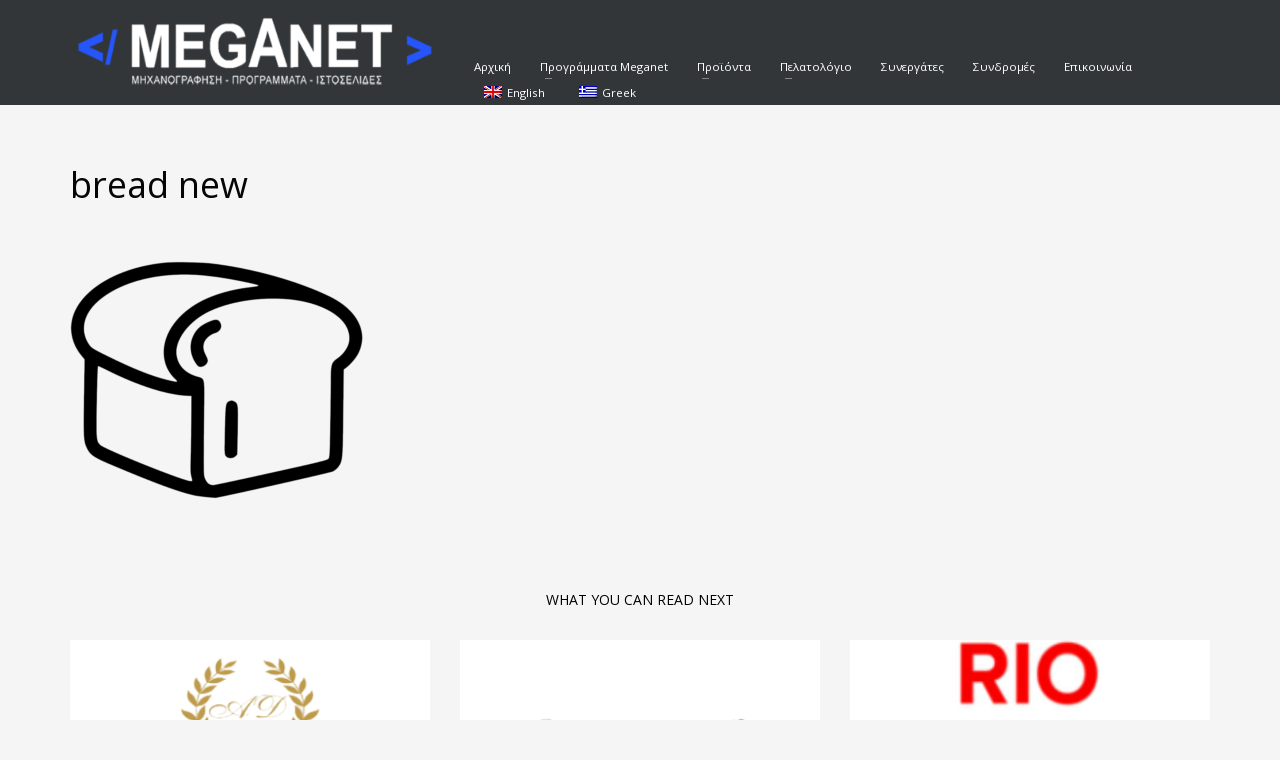

--- FILE ---
content_type: text/html; charset=UTF-8
request_url: https://meganet.gr/bread-new/
body_size: 15443
content:
<!DOCTYPE html>
<html dir="ltr" lang="el" prefix="og: https://ogp.me/ns#">
<head>
<meta charset="UTF-8"/>
<meta name="twitter:widgets:csp" content="on"/>
<link rel="profile" href="http://gmpg.org/xfn/11"/>
<link rel="pingback" href="https://meganet.gr/xmlrpc.php"/>

<title>bread new | Meganet</title>

		<!-- All in One SEO 4.4.8 - aioseo.com -->
		<meta name="robots" content="max-image-preview:large" />
		<meta name="google-site-verification" content="google4bf6fd2a7add40e2.html" />
		<link rel="canonical" href="https://meganet.gr/bread-new/" />
		<meta name="generator" content="All in One SEO (AIOSEO) 4.4.8" />
		<meta property="og:locale" content="el_GR" />
		<meta property="og:site_name" content="Meganet | Ηλεκτρονική Τιμολόγηση" />
		<meta property="og:type" content="article" />
		<meta property="og:title" content="bread new | Meganet" />
		<meta property="og:url" content="https://meganet.gr/bread-new/" />
		<meta property="article:published_time" content="2022-07-13T11:42:25+00:00" />
		<meta property="article:modified_time" content="2022-07-13T11:42:25+00:00" />
		<meta property="article:publisher" content="https://www.facebook.com/meganetgr" />
		<meta name="twitter:card" content="summary" />
		<meta name="twitter:title" content="bread new | Meganet" />
		<script type="application/ld+json" class="aioseo-schema">
			{"@context":"https:\/\/schema.org","@graph":[{"@type":"BreadcrumbList","@id":"https:\/\/meganet.gr\/bread-new\/#breadcrumblist","itemListElement":[{"@type":"ListItem","@id":"https:\/\/meganet.gr\/#listItem","position":1,"name":"Home","item":"https:\/\/meganet.gr\/","nextItem":"https:\/\/meganet.gr\/bread-new\/#listItem"},{"@type":"ListItem","@id":"https:\/\/meganet.gr\/bread-new\/#listItem","position":2,"name":"bread new","previousItem":"https:\/\/meganet.gr\/#listItem"}]},{"@type":"ItemPage","@id":"https:\/\/meganet.gr\/bread-new\/#itempage","url":"https:\/\/meganet.gr\/bread-new\/","name":"bread new | Meganet","inLanguage":"el","isPartOf":{"@id":"https:\/\/meganet.gr\/#website"},"breadcrumb":{"@id":"https:\/\/meganet.gr\/bread-new\/#breadcrumblist"},"author":{"@id":"https:\/\/meganet.gr\/author\/marina\/#author"},"creator":{"@id":"https:\/\/meganet.gr\/author\/marina\/#author"},"datePublished":"2022-07-13T11:42:25+03:00","dateModified":"2022-07-13T11:42:25+03:00"},{"@type":"Organization","@id":"https:\/\/meganet.gr\/#organization","name":"Meganet","url":"https:\/\/meganet.gr\/","logo":{"@type":"ImageObject","url":"https:\/\/meganet.gr\/wp-content\/uploads\/2020\/08\/meganet.png","@id":"https:\/\/meganet.gr\/bread-new\/#organizationLogo","width":336,"height":300},"image":{"@id":"https:\/\/meganet.gr\/#organizationLogo"},"sameAs":["https:\/\/www.facebook.com\/meganetgr"],"contactPoint":{"@type":"ContactPoint","telephone":"+302311296718","contactType":"Customer Support"}},{"@type":"Person","@id":"https:\/\/meganet.gr\/author\/marina\/#author","url":"https:\/\/meganet.gr\/author\/marina\/","name":"marina"},{"@type":"WebSite","@id":"https:\/\/meganet.gr\/#website","url":"https:\/\/meganet.gr\/","name":"Meganet","description":"\u0397\u03bb\u03b5\u03ba\u03c4\u03c1\u03bf\u03bd\u03b9\u03ba\u03ae \u03a4\u03b9\u03bc\u03bf\u03bb\u03cc\u03b3\u03b7\u03c3\u03b7","inLanguage":"el","publisher":{"@id":"https:\/\/meganet.gr\/#organization"}}]}
		</script>
		<!-- All in One SEO -->

<link rel='dns-prefetch' href='//www.googletagmanager.com' />
<link rel='dns-prefetch' href='//fonts.googleapis.com' />
<link rel="alternate" type="application/rss+xml" title="Ροή RSS &raquo; Meganet" href="https://meganet.gr/feed/" />
<link rel="alternate" type="application/rss+xml" title="Ροή Σχολίων &raquo; Meganet" href="https://meganet.gr/comments/feed/" />
<script type="text/javascript">
window._wpemojiSettings = {"baseUrl":"https:\/\/s.w.org\/images\/core\/emoji\/14.0.0\/72x72\/","ext":".png","svgUrl":"https:\/\/s.w.org\/images\/core\/emoji\/14.0.0\/svg\/","svgExt":".svg","source":{"concatemoji":"https:\/\/meganet.gr\/wp-includes\/js\/wp-emoji-release.min.js?ver=6.3.7"}};
/*! This file is auto-generated */
!function(i,n){var o,s,e;function c(e){try{var t={supportTests:e,timestamp:(new Date).valueOf()};sessionStorage.setItem(o,JSON.stringify(t))}catch(e){}}function p(e,t,n){e.clearRect(0,0,e.canvas.width,e.canvas.height),e.fillText(t,0,0);var t=new Uint32Array(e.getImageData(0,0,e.canvas.width,e.canvas.height).data),r=(e.clearRect(0,0,e.canvas.width,e.canvas.height),e.fillText(n,0,0),new Uint32Array(e.getImageData(0,0,e.canvas.width,e.canvas.height).data));return t.every(function(e,t){return e===r[t]})}function u(e,t,n){switch(t){case"flag":return n(e,"\ud83c\udff3\ufe0f\u200d\u26a7\ufe0f","\ud83c\udff3\ufe0f\u200b\u26a7\ufe0f")?!1:!n(e,"\ud83c\uddfa\ud83c\uddf3","\ud83c\uddfa\u200b\ud83c\uddf3")&&!n(e,"\ud83c\udff4\udb40\udc67\udb40\udc62\udb40\udc65\udb40\udc6e\udb40\udc67\udb40\udc7f","\ud83c\udff4\u200b\udb40\udc67\u200b\udb40\udc62\u200b\udb40\udc65\u200b\udb40\udc6e\u200b\udb40\udc67\u200b\udb40\udc7f");case"emoji":return!n(e,"\ud83e\udef1\ud83c\udffb\u200d\ud83e\udef2\ud83c\udfff","\ud83e\udef1\ud83c\udffb\u200b\ud83e\udef2\ud83c\udfff")}return!1}function f(e,t,n){var r="undefined"!=typeof WorkerGlobalScope&&self instanceof WorkerGlobalScope?new OffscreenCanvas(300,150):i.createElement("canvas"),a=r.getContext("2d",{willReadFrequently:!0}),o=(a.textBaseline="top",a.font="600 32px Arial",{});return e.forEach(function(e){o[e]=t(a,e,n)}),o}function t(e){var t=i.createElement("script");t.src=e,t.defer=!0,i.head.appendChild(t)}"undefined"!=typeof Promise&&(o="wpEmojiSettingsSupports",s=["flag","emoji"],n.supports={everything:!0,everythingExceptFlag:!0},e=new Promise(function(e){i.addEventListener("DOMContentLoaded",e,{once:!0})}),new Promise(function(t){var n=function(){try{var e=JSON.parse(sessionStorage.getItem(o));if("object"==typeof e&&"number"==typeof e.timestamp&&(new Date).valueOf()<e.timestamp+604800&&"object"==typeof e.supportTests)return e.supportTests}catch(e){}return null}();if(!n){if("undefined"!=typeof Worker&&"undefined"!=typeof OffscreenCanvas&&"undefined"!=typeof URL&&URL.createObjectURL&&"undefined"!=typeof Blob)try{var e="postMessage("+f.toString()+"("+[JSON.stringify(s),u.toString(),p.toString()].join(",")+"));",r=new Blob([e],{type:"text/javascript"}),a=new Worker(URL.createObjectURL(r),{name:"wpTestEmojiSupports"});return void(a.onmessage=function(e){c(n=e.data),a.terminate(),t(n)})}catch(e){}c(n=f(s,u,p))}t(n)}).then(function(e){for(var t in e)n.supports[t]=e[t],n.supports.everything=n.supports.everything&&n.supports[t],"flag"!==t&&(n.supports.everythingExceptFlag=n.supports.everythingExceptFlag&&n.supports[t]);n.supports.everythingExceptFlag=n.supports.everythingExceptFlag&&!n.supports.flag,n.DOMReady=!1,n.readyCallback=function(){n.DOMReady=!0}}).then(function(){return e}).then(function(){var e;n.supports.everything||(n.readyCallback(),(e=n.source||{}).concatemoji?t(e.concatemoji):e.wpemoji&&e.twemoji&&(t(e.twemoji),t(e.wpemoji)))}))}((window,document),window._wpemojiSettings);
</script>
<style type="text/css">
img.wp-smiley,
img.emoji {
	display: inline !important;
	border: none !important;
	box-shadow: none !important;
	height: 1em !important;
	width: 1em !important;
	margin: 0 0.07em !important;
	vertical-align: -0.1em !important;
	background: none !important;
	padding: 0 !important;
}
</style>
	<link rel='stylesheet' id='smls-frontend-style-css' href='https://meganet.gr/wp-content/plugins/smart-logo-showcase-lite/css/smls-frontend-style.css?ver=1.1.9' type='text/css' media='all' />
<link rel='stylesheet' id='smls-block-editor-css' href='https://meganet.gr/wp-content/plugins/smart-logo-showcase-lite/inc/smls-block/smls-block.css?ver=1.1.9' type='text/css' media='all' />
<link rel='stylesheet' id='zn_all_g_fonts-css' href='//fonts.googleapis.com/css?family=Open+Sans%3A300%2Cregular%2C700&#038;ver=6.3.7' type='text/css' media='all' />
<link rel='stylesheet' id='wp-block-library-css' href='https://meganet.gr/wp-includes/css/dist/block-library/style.min.css?ver=6.3.7' type='text/css' media='all' />
<style id='classic-theme-styles-inline-css' type='text/css'>
/*! This file is auto-generated */
.wp-block-button__link{color:#fff;background-color:#32373c;border-radius:9999px;box-shadow:none;text-decoration:none;padding:calc(.667em + 2px) calc(1.333em + 2px);font-size:1.125em}.wp-block-file__button{background:#32373c;color:#fff;text-decoration:none}
</style>
<style id='global-styles-inline-css' type='text/css'>
body{--wp--preset--color--black: #000000;--wp--preset--color--cyan-bluish-gray: #abb8c3;--wp--preset--color--white: #ffffff;--wp--preset--color--pale-pink: #f78da7;--wp--preset--color--vivid-red: #cf2e2e;--wp--preset--color--luminous-vivid-orange: #ff6900;--wp--preset--color--luminous-vivid-amber: #fcb900;--wp--preset--color--light-green-cyan: #7bdcb5;--wp--preset--color--vivid-green-cyan: #00d084;--wp--preset--color--pale-cyan-blue: #8ed1fc;--wp--preset--color--vivid-cyan-blue: #0693e3;--wp--preset--color--vivid-purple: #9b51e0;--wp--preset--gradient--vivid-cyan-blue-to-vivid-purple: linear-gradient(135deg,rgba(6,147,227,1) 0%,rgb(155,81,224) 100%);--wp--preset--gradient--light-green-cyan-to-vivid-green-cyan: linear-gradient(135deg,rgb(122,220,180) 0%,rgb(0,208,130) 100%);--wp--preset--gradient--luminous-vivid-amber-to-luminous-vivid-orange: linear-gradient(135deg,rgba(252,185,0,1) 0%,rgba(255,105,0,1) 100%);--wp--preset--gradient--luminous-vivid-orange-to-vivid-red: linear-gradient(135deg,rgba(255,105,0,1) 0%,rgb(207,46,46) 100%);--wp--preset--gradient--very-light-gray-to-cyan-bluish-gray: linear-gradient(135deg,rgb(238,238,238) 0%,rgb(169,184,195) 100%);--wp--preset--gradient--cool-to-warm-spectrum: linear-gradient(135deg,rgb(74,234,220) 0%,rgb(151,120,209) 20%,rgb(207,42,186) 40%,rgb(238,44,130) 60%,rgb(251,105,98) 80%,rgb(254,248,76) 100%);--wp--preset--gradient--blush-light-purple: linear-gradient(135deg,rgb(255,206,236) 0%,rgb(152,150,240) 100%);--wp--preset--gradient--blush-bordeaux: linear-gradient(135deg,rgb(254,205,165) 0%,rgb(254,45,45) 50%,rgb(107,0,62) 100%);--wp--preset--gradient--luminous-dusk: linear-gradient(135deg,rgb(255,203,112) 0%,rgb(199,81,192) 50%,rgb(65,88,208) 100%);--wp--preset--gradient--pale-ocean: linear-gradient(135deg,rgb(255,245,203) 0%,rgb(182,227,212) 50%,rgb(51,167,181) 100%);--wp--preset--gradient--electric-grass: linear-gradient(135deg,rgb(202,248,128) 0%,rgb(113,206,126) 100%);--wp--preset--gradient--midnight: linear-gradient(135deg,rgb(2,3,129) 0%,rgb(40,116,252) 100%);--wp--preset--font-size--small: 13px;--wp--preset--font-size--medium: 20px;--wp--preset--font-size--large: 36px;--wp--preset--font-size--x-large: 42px;--wp--preset--spacing--20: 0.44rem;--wp--preset--spacing--30: 0.67rem;--wp--preset--spacing--40: 1rem;--wp--preset--spacing--50: 1.5rem;--wp--preset--spacing--60: 2.25rem;--wp--preset--spacing--70: 3.38rem;--wp--preset--spacing--80: 5.06rem;--wp--preset--shadow--natural: 6px 6px 9px rgba(0, 0, 0, 0.2);--wp--preset--shadow--deep: 12px 12px 50px rgba(0, 0, 0, 0.4);--wp--preset--shadow--sharp: 6px 6px 0px rgba(0, 0, 0, 0.2);--wp--preset--shadow--outlined: 6px 6px 0px -3px rgba(255, 255, 255, 1), 6px 6px rgba(0, 0, 0, 1);--wp--preset--shadow--crisp: 6px 6px 0px rgba(0, 0, 0, 1);}:where(.is-layout-flex){gap: 0.5em;}:where(.is-layout-grid){gap: 0.5em;}body .is-layout-flow > .alignleft{float: left;margin-inline-start: 0;margin-inline-end: 2em;}body .is-layout-flow > .alignright{float: right;margin-inline-start: 2em;margin-inline-end: 0;}body .is-layout-flow > .aligncenter{margin-left: auto !important;margin-right: auto !important;}body .is-layout-constrained > .alignleft{float: left;margin-inline-start: 0;margin-inline-end: 2em;}body .is-layout-constrained > .alignright{float: right;margin-inline-start: 2em;margin-inline-end: 0;}body .is-layout-constrained > .aligncenter{margin-left: auto !important;margin-right: auto !important;}body .is-layout-constrained > :where(:not(.alignleft):not(.alignright):not(.alignfull)){max-width: var(--wp--style--global--content-size);margin-left: auto !important;margin-right: auto !important;}body .is-layout-constrained > .alignwide{max-width: var(--wp--style--global--wide-size);}body .is-layout-flex{display: flex;}body .is-layout-flex{flex-wrap: wrap;align-items: center;}body .is-layout-flex > *{margin: 0;}body .is-layout-grid{display: grid;}body .is-layout-grid > *{margin: 0;}:where(.wp-block-columns.is-layout-flex){gap: 2em;}:where(.wp-block-columns.is-layout-grid){gap: 2em;}:where(.wp-block-post-template.is-layout-flex){gap: 1.25em;}:where(.wp-block-post-template.is-layout-grid){gap: 1.25em;}.has-black-color{color: var(--wp--preset--color--black) !important;}.has-cyan-bluish-gray-color{color: var(--wp--preset--color--cyan-bluish-gray) !important;}.has-white-color{color: var(--wp--preset--color--white) !important;}.has-pale-pink-color{color: var(--wp--preset--color--pale-pink) !important;}.has-vivid-red-color{color: var(--wp--preset--color--vivid-red) !important;}.has-luminous-vivid-orange-color{color: var(--wp--preset--color--luminous-vivid-orange) !important;}.has-luminous-vivid-amber-color{color: var(--wp--preset--color--luminous-vivid-amber) !important;}.has-light-green-cyan-color{color: var(--wp--preset--color--light-green-cyan) !important;}.has-vivid-green-cyan-color{color: var(--wp--preset--color--vivid-green-cyan) !important;}.has-pale-cyan-blue-color{color: var(--wp--preset--color--pale-cyan-blue) !important;}.has-vivid-cyan-blue-color{color: var(--wp--preset--color--vivid-cyan-blue) !important;}.has-vivid-purple-color{color: var(--wp--preset--color--vivid-purple) !important;}.has-black-background-color{background-color: var(--wp--preset--color--black) !important;}.has-cyan-bluish-gray-background-color{background-color: var(--wp--preset--color--cyan-bluish-gray) !important;}.has-white-background-color{background-color: var(--wp--preset--color--white) !important;}.has-pale-pink-background-color{background-color: var(--wp--preset--color--pale-pink) !important;}.has-vivid-red-background-color{background-color: var(--wp--preset--color--vivid-red) !important;}.has-luminous-vivid-orange-background-color{background-color: var(--wp--preset--color--luminous-vivid-orange) !important;}.has-luminous-vivid-amber-background-color{background-color: var(--wp--preset--color--luminous-vivid-amber) !important;}.has-light-green-cyan-background-color{background-color: var(--wp--preset--color--light-green-cyan) !important;}.has-vivid-green-cyan-background-color{background-color: var(--wp--preset--color--vivid-green-cyan) !important;}.has-pale-cyan-blue-background-color{background-color: var(--wp--preset--color--pale-cyan-blue) !important;}.has-vivid-cyan-blue-background-color{background-color: var(--wp--preset--color--vivid-cyan-blue) !important;}.has-vivid-purple-background-color{background-color: var(--wp--preset--color--vivid-purple) !important;}.has-black-border-color{border-color: var(--wp--preset--color--black) !important;}.has-cyan-bluish-gray-border-color{border-color: var(--wp--preset--color--cyan-bluish-gray) !important;}.has-white-border-color{border-color: var(--wp--preset--color--white) !important;}.has-pale-pink-border-color{border-color: var(--wp--preset--color--pale-pink) !important;}.has-vivid-red-border-color{border-color: var(--wp--preset--color--vivid-red) !important;}.has-luminous-vivid-orange-border-color{border-color: var(--wp--preset--color--luminous-vivid-orange) !important;}.has-luminous-vivid-amber-border-color{border-color: var(--wp--preset--color--luminous-vivid-amber) !important;}.has-light-green-cyan-border-color{border-color: var(--wp--preset--color--light-green-cyan) !important;}.has-vivid-green-cyan-border-color{border-color: var(--wp--preset--color--vivid-green-cyan) !important;}.has-pale-cyan-blue-border-color{border-color: var(--wp--preset--color--pale-cyan-blue) !important;}.has-vivid-cyan-blue-border-color{border-color: var(--wp--preset--color--vivid-cyan-blue) !important;}.has-vivid-purple-border-color{border-color: var(--wp--preset--color--vivid-purple) !important;}.has-vivid-cyan-blue-to-vivid-purple-gradient-background{background: var(--wp--preset--gradient--vivid-cyan-blue-to-vivid-purple) !important;}.has-light-green-cyan-to-vivid-green-cyan-gradient-background{background: var(--wp--preset--gradient--light-green-cyan-to-vivid-green-cyan) !important;}.has-luminous-vivid-amber-to-luminous-vivid-orange-gradient-background{background: var(--wp--preset--gradient--luminous-vivid-amber-to-luminous-vivid-orange) !important;}.has-luminous-vivid-orange-to-vivid-red-gradient-background{background: var(--wp--preset--gradient--luminous-vivid-orange-to-vivid-red) !important;}.has-very-light-gray-to-cyan-bluish-gray-gradient-background{background: var(--wp--preset--gradient--very-light-gray-to-cyan-bluish-gray) !important;}.has-cool-to-warm-spectrum-gradient-background{background: var(--wp--preset--gradient--cool-to-warm-spectrum) !important;}.has-blush-light-purple-gradient-background{background: var(--wp--preset--gradient--blush-light-purple) !important;}.has-blush-bordeaux-gradient-background{background: var(--wp--preset--gradient--blush-bordeaux) !important;}.has-luminous-dusk-gradient-background{background: var(--wp--preset--gradient--luminous-dusk) !important;}.has-pale-ocean-gradient-background{background: var(--wp--preset--gradient--pale-ocean) !important;}.has-electric-grass-gradient-background{background: var(--wp--preset--gradient--electric-grass) !important;}.has-midnight-gradient-background{background: var(--wp--preset--gradient--midnight) !important;}.has-small-font-size{font-size: var(--wp--preset--font-size--small) !important;}.has-medium-font-size{font-size: var(--wp--preset--font-size--medium) !important;}.has-large-font-size{font-size: var(--wp--preset--font-size--large) !important;}.has-x-large-font-size{font-size: var(--wp--preset--font-size--x-large) !important;}
.wp-block-navigation a:where(:not(.wp-element-button)){color: inherit;}
:where(.wp-block-post-template.is-layout-flex){gap: 1.25em;}:where(.wp-block-post-template.is-layout-grid){gap: 1.25em;}
:where(.wp-block-columns.is-layout-flex){gap: 2em;}:where(.wp-block-columns.is-layout-grid){gap: 2em;}
.wp-block-pullquote{font-size: 1.5em;line-height: 1.6;}
</style>
<link rel='stylesheet' id='rs-plugin-settings-css' href='https://meganet.gr/wp-content/plugins/revslider/public/assets/css/rs6.css?ver=6.1.1' type='text/css' media='all' />
<style id='rs-plugin-settings-inline-css' type='text/css'>
#rs-demo-id {}
</style>
<link rel='stylesheet' id='smls-fontawesome-style-css' href='https://meganet.gr/wp-content/plugins/smart-logo-showcase-lite/css/font-awesome.min.css?ver=1.1.9' type='text/css' media='all' />
<link rel='stylesheet' id='smls-google-fonts-sans-css' href='https://fonts.googleapis.com/css?family=Open+Sans%3A400%2C300%2C600%2C700%2C800&#038;ver=6.3.7' type='text/css' media='all' />
<link rel='stylesheet' id='smls-google-fonts-roboto-css' href='https://fonts.googleapis.com/css?family=Roboto%3A400%2C300italic%2C400italic%2C500%2C500italic%2C700%2C700italic%2C900italic%2C900&#038;ver=6.3.7' type='text/css' media='all' />
<link rel='stylesheet' id='smls-google-fonts-lato-css' href='https://fonts.googleapis.com/css?family=Lato%3A400%2C300italic%2C400italic%2C700%2C700italic%2C900italic%2C900&#038;ver=6.3.7' type='text/css' media='all' />
<link rel='stylesheet' id='smls-google-fonts-montserrat-css' href='https://fonts.googleapis.com/css?family=Montserrat%3A400%2C700&#038;ver=6.3.7' type='text/css' media='all' />
<link rel='stylesheet' id='smls-google-fonts-merriweather-css' href='https://fonts.googleapis.com/css?family=Merriweather+Sans%3A300%2C400%2C700%2C800+Sans%3A300%2C400%2C700&#038;ver=6.3.7' type='text/css' media='all' />
<link rel='stylesheet' id='smls-google-fonts-droid-css' href='https://fonts.googleapis.com/css?family=Droid+Sans%3A400%2C700&#038;ver=6.3.7' type='text/css' media='all' />
<link rel='stylesheet' id='smls-google-fonts-oxygen-css' href='https://fonts.googleapis.com/css?family=Oxygen%3A300%2C400%2C700&#038;ver=6.3.7' type='text/css' media='all' />
<link rel='stylesheet' id='smls-google-fonts-raleway-css' href='https://fonts.googleapis.com/css?family=Raleway%3A100%2C200%2C300%2C400%2C500%2C600%2C700%2C800%2C900&#038;ver=6.3.7' type='text/css' media='all' />
<link rel='stylesheet' id='smls-owl-style-css' href='https://meganet.gr/wp-content/plugins/smart-logo-showcase-lite/css/owl.carousel.css?ver=1.1.9' type='text/css' media='all' />
<link rel='stylesheet' id='smls-tooltip-style-css' href='https://meganet.gr/wp-content/plugins/smart-logo-showcase-lite/css/tooltipster.bundle.css?ver=1.1.9' type='text/css' media='all' />
<link rel='stylesheet' id='smls-responsive-style-css' href='https://meganet.gr/wp-content/plugins/smart-logo-showcase-lite/css/smls-responsive.css?ver=1.1.9' type='text/css' media='all' />
<link rel='stylesheet' id='smls-popup-style-css' href='https://meganet.gr/wp-content/plugins/smart-logo-showcase-lite/css/popup-contact.css?ver=1.1.9' type='text/css' media='all' />
<link rel='stylesheet' id='woocommerce-layout-css' href='https://meganet.gr/wp-content/plugins/woocommerce/assets/css/woocommerce-layout.css?ver=8.2.1' type='text/css' media='all' />
<link rel='stylesheet' id='woocommerce-smallscreen-css' href='https://meganet.gr/wp-content/plugins/woocommerce/assets/css/woocommerce-smallscreen.css?ver=8.2.1' type='text/css' media='only screen and (max-width: 767px)' />
<link rel='stylesheet' id='woocommerce-general-css' href='https://meganet.gr/wp-content/plugins/woocommerce/assets/css/woocommerce.css?ver=8.2.1' type='text/css' media='all' />
<style id='woocommerce-inline-inline-css' type='text/css'>
.woocommerce form .form-row .required { visibility: visible; }
</style>
<link rel='stylesheet' id='trp-language-switcher-style-css' href='https://meganet.gr/wp-content/plugins/translatepress-multilingual/assets/css/trp-language-switcher.css?ver=2.6.4' type='text/css' media='all' />
<link rel='stylesheet' id='kallyas-styles-css' href='https://meganet.gr/wp-content/themes/kallyas/style.css?ver=4.18.1' type='text/css' media='all' />
<link rel='stylesheet' id='th-bootstrap-styles-css' href='https://meganet.gr/wp-content/themes/kallyas/css/bootstrap.min.css?ver=4.18.1' type='text/css' media='all' />
<link rel='stylesheet' id='th-theme-template-styles-css' href='https://meganet.gr/wp-content/themes/kallyas/css/template.min.css?ver=4.18.1' type='text/css' media='all' />
<link rel='stylesheet' id='woocommerce-overrides-css' href='https://meganet.gr/wp-content/themes/kallyas/css/plugins/kl-woocommerce.css?ver=4.18.1' type='text/css' media='all' />
<link rel='stylesheet' id='zion-frontend-css' href='https://meganet.gr/wp-content/themes/kallyas/framework/zion-builder/assets/css/znb_frontend.css?ver=1.0.29' type='text/css' media='all' />
<link rel='stylesheet' id='3304-layout.css-css' href='//meganet.gr/wp-content/uploads/zion-builder/cache/3304-layout.css?ver=c8e73b82217745036d61360de052ea91' type='text/css' media='all' />
<link rel='stylesheet' id='kallyas-child-css' href='https://meganet.gr/wp-content/themes/kallyas-child/style.css?ver=4.18.1' type='text/css' media='all' />
<link rel='stylesheet' id='th-theme-print-stylesheet-css' href='https://meganet.gr/wp-content/themes/kallyas/css/print.css?ver=4.18.1' type='text/css' media='print' />
<link rel='stylesheet' id='th-theme-options-styles-css' href='//meganet.gr/wp-content/uploads/zn_dynamic.css?ver=1698055833' type='text/css' media='all' />
<script type='text/javascript' src='https://meganet.gr/wp-includes/js/jquery/jquery.min.js?ver=3.7.0' id='jquery-core-js'></script>
<script type='text/javascript' src='https://meganet.gr/wp-includes/js/jquery/jquery-migrate.min.js?ver=3.4.1' id='jquery-migrate-js'></script>
<script type='text/javascript' id='post_grid_scripts-js-extra'>
/* <![CDATA[ */
var post_grid_ajax = {"post_grid_ajaxurl":"https:\/\/meganet.gr\/wp-admin\/admin-ajax.php"};
/* ]]> */
</script>
<script type='text/javascript' src='https://meganet.gr/wp-content/plugins/post-grid/assets/frontend/js/scripts.js?ver=6.3.7' id='post_grid_scripts-js'></script>
<script type='text/javascript' src='https://meganet.gr/wp-content/plugins/revslider/public/assets/js/revolution.tools.min.js?ver=6.0' id='tp-tools-js'></script>
<script type='text/javascript' src='https://meganet.gr/wp-content/plugins/revslider/public/assets/js/rs6.min.js?ver=6.1.1' id='revmin-js'></script>
<script type='text/javascript' src='https://meganet.gr/wp-content/plugins/smart-logo-showcase-lite/js/owl.carousel.js?ver=1.1.9' id='smls-owl-script-js'></script>
<script type='text/javascript' src='https://meganet.gr/wp-content/plugins/smart-logo-showcase-lite/js/tooltipster.bundle.js?ver=1.1.9' id='smls-tooltip-script-js'></script>
<script type='text/javascript' src='https://meganet.gr/wp-content/plugins/smart-logo-showcase-lite/js/smls-frontend-script.js?ver=1.1.9' id='smls-frontend-script-js'></script>
<script type='text/javascript' src='https://meganet.gr/wp-content/plugins/sticky-menu-or-anything-on-scroll/assets/js/jq-sticky-anything.min.js?ver=2.1.1' id='stickyAnythingLib-js'></script>
<script type='text/javascript' src='https://meganet.gr/wp-content/plugins/translatepress-multilingual/assets/js/trp-frontend-compatibility.js?ver=2.6.4' id='trp-frontend-compatibility-js'></script>

<!-- Google Analytics snippet added by Site Kit -->
<script type='text/javascript' src='https://www.googletagmanager.com/gtag/js?id=G-1M2QNP6ECV' id='google_gtagjs-js' async></script>
<script id="google_gtagjs-js-after" type="text/javascript">
window.dataLayer = window.dataLayer || [];function gtag(){dataLayer.push(arguments);}
gtag('set', 'linker', {"domains":["meganet.gr"]} );
gtag("js", new Date());
gtag("set", "developer_id.dZTNiMT", true);
gtag("config", "G-1M2QNP6ECV");
</script>

<!-- End Google Analytics snippet added by Site Kit -->
<link rel="https://api.w.org/" href="https://meganet.gr/wp-json/" /><link rel="alternate" type="application/json" href="https://meganet.gr/wp-json/wp/v2/media/3304" /><link rel="EditURI" type="application/rsd+xml" title="RSD" href="https://meganet.gr/xmlrpc.php?rsd" />
<meta name="generator" content="WordPress 6.3.7" />
<meta name="generator" content="WooCommerce 8.2.1" />
<link rel='shortlink' href='https://meganet.gr/?p=3304' />
<link rel="alternate" type="application/json+oembed" href="https://meganet.gr/wp-json/oembed/1.0/embed?url=https%3A%2F%2Fmeganet.gr%2Fbread-new%2F" />
<link rel="alternate" type="text/xml+oembed" href="https://meganet.gr/wp-json/oembed/1.0/embed?url=https%3A%2F%2Fmeganet.gr%2Fbread-new%2F&#038;format=xml" />
<meta name="generator" content="Site Kit by Google 1.111.1" /><meta name="google-site-verification" content="UpCQj4miobkCM2XoydvIFG3xH6Vw0nQjFRDkd0vzM3w" />

<!-- Global site tag (gtag.js) - Google Analytics -->
<script async src="https://www.googletagmanager.com/gtag/js?id=UA-166027248-1"></script>
<script>
  window.dataLayer = window.dataLayer || [];
  function gtag(){dataLayer.push(arguments);}
  gtag('js', new Date());

  gtag('config', 'UA-166027248-1');
</script><link rel="alternate" hreflang="el" href="https://meganet.gr/bread-new/"/>
<link rel="alternate" hreflang="en-GB" href="https://meganet.gr/en/bread-new/"/>
<link rel="alternate" hreflang="en" href="https://meganet.gr/en/bread-new/"/>
<!-- Google site verification - Google Listings & Ads -->
<meta name="google-site-verification" content="UXaa3KKDPpwvtmV7GItxRz4YFvKQmjdhwYjjWfN5aN4" />
		<meta name="theme-color"
			  content="#2155fa">
				<meta name="viewport" content="width=device-width, initial-scale=1, maximum-scale=1"/>
		
		<!--[if lte IE 8]>
		<script type="text/javascript">
			var $buoop = {
				vs: {i: 10, f: 25, o: 12.1, s: 7, n: 9}
			};

			$buoop.ol = window.onload;

			window.onload = function () {
				try {
					if ($buoop.ol) {
						$buoop.ol()
					}
				}
				catch (e) {
				}

				var e = document.createElement("script");
				e.setAttribute("type", "text/javascript");
				e.setAttribute("src", "https://browser-update.org/update.js");
				document.body.appendChild(e);
			};
		</script>
		<![endif]-->

		<!-- for IE6-8 support of HTML5 elements -->
		<!--[if lt IE 9]>
		<script src="//html5shim.googlecode.com/svn/trunk/html5.js"></script>
		<![endif]-->
		
	<!-- Fallback for animating in viewport -->
	<noscript>
		<style type="text/css" media="screen">
			.zn-animateInViewport {visibility: visible;}
		</style>
	</noscript>
		<noscript><style>.woocommerce-product-gallery{ opacity: 1 !important; }</style></noscript>
	<meta name="generator" content="Powered by Slider Revolution 6.1.1 - responsive, Mobile-Friendly Slider Plugin for WordPress with comfortable drag and drop interface." />
<link rel="icon" href="https://meganet.gr/wp-content/uploads/2020/02/cropped-icon-32x32.png" sizes="32x32" />
<link rel="icon" href="https://meganet.gr/wp-content/uploads/2020/02/cropped-icon-192x192.png" sizes="192x192" />
<link rel="apple-touch-icon" href="https://meganet.gr/wp-content/uploads/2020/02/cropped-icon-180x180.png" />
<meta name="msapplication-TileImage" content="https://meganet.gr/wp-content/uploads/2020/02/cropped-icon-270x270.png" />
<script type="text/javascript">function setREVStartSize(a){try{var b,c=document.getElementById(a.c).parentNode.offsetWidth;if(c=0===c||isNaN(c)?window.innerWidth:c,a.tabw=void 0===a.tabw?0:parseInt(a.tabw),a.thumbw=void 0===a.thumbw?0:parseInt(a.thumbw),a.tabh=void 0===a.tabh?0:parseInt(a.tabh),a.thumbh=void 0===a.thumbh?0:parseInt(a.thumbh),a.tabhide=void 0===a.tabhide?0:parseInt(a.tabhide),a.thumbhide=void 0===a.thumbhide?0:parseInt(a.thumbhide),a.mh=void 0===a.mh||""==a.mh?0:a.mh,"fullscreen"===a.layout||"fullscreen"===a.l)b=Math.max(a.mh,window.innerHeight);else{for(var d in a.gw=Array.isArray(a.gw)?a.gw:[a.gw],a.rl)(void 0===a.gw[d]||0===a.gw[d])&&(a.gw[d]=a.gw[d-1]);for(var d in a.gh=void 0===a.el||""===a.el||Array.isArray(a.el)&&0==a.el.length?a.gh:a.el,a.gh=Array.isArray(a.gh)?a.gh:[a.gh],a.rl)(void 0===a.gh[d]||0===a.gh[d])&&(a.gh[d]=a.gh[d-1]);var e,f=Array(a.rl.length),g=0;for(var d in a.tabw=a.tabhide>=c?0:a.tabw,a.thumbw=a.thumbhide>=c?0:a.thumbw,a.tabh=a.tabhide>=c?0:a.tabh,a.thumbh=a.thumbhide>=c?0:a.thumbh,a.rl)f[d]=a.rl[d]<window.innerWidth?0:a.rl[d];for(var d in e=f[0],f)e>f[d]&&0<f[d]&&(e=f[d],g=d);var h=c>a.gw[g]+a.tabw+a.thumbw?1:(c-(a.tabw+a.thumbw))/a.gw[g];b=a.gh[g]*h+(a.tabh+a.thumbh)}void 0===window.rs_init_css&&(window.rs_init_css=document.head.appendChild(document.createElement("style"))),document.getElementById(a.c).height=b,window.rs_init_css.innerHTML+="#"+a.c+"_wrapper { height: "+b+"px }"}catch(a){console.log("Failure at Presize of Slider:"+a)}};</script>
</head>

<body  class="attachment attachment-template-default single single-attachment postid-3304 attachmentid-3304 attachment-png theme-kallyas woocommerce-no-js translatepress-el res1170 kl-skin--light" itemscope="itemscope" itemtype="https://schema.org/WebPage" >


<div class="login_register_stuff"></div><!-- end login register stuff -->		<div id="fb-root"></div>
		<script>(function (d, s, id) {
			var js, fjs = d.getElementsByTagName(s)[0];
			if (d.getElementById(id)) {return;}
			js = d.createElement(s); js.id = id;
			js.src = "https://connect.facebook.net/en_US/sdk.js#xfbml=1&version=v3.0";
			fjs.parentNode.insertBefore(js, fjs);
		}(document, 'script', 'facebook-jssdk'));</script>
		

<div id="page_wrapper">

<header id="header" class="site-header  style4    header--no-stick headerstyle-xs--image_color  sticky-resize headerstyle--image_color site-header--relative nav-th--light siteheader-classic siteheader-classic-normal sheader-sh--light"  >
		<div class="site-header-wrapper sticky-top-area">

		<div class="kl-top-header site-header-main-wrapper clearfix   sh--light">

			<div class="container siteheader-container header--oldstyles">

				<div class="fxb-row fxb-row-col-sm">

										<div class='fxb-col fxb fxb-center-x fxb-center-y fxb-basis-auto fxb-grow-0'>
								<div id="logo-container" class="logo-container   logosize--no zn-original-logo">
			<!-- Logo -->
			<h3 class='site-logo logo ' id='logo'><a href='https://meganet.gr/' class='site-logo-anch'><img class="logo-img site-logo-img" src="https://meganet.gr/wp-content/uploads/2020/03/logo-big1.png" width="430" height="83"  alt="Meganet" title="Ηλεκτρονική Τιμολόγηση" data-mobile-logo="https://meganet.gr/wp-content/uploads/2020/03/logo-big1.png" /></a></h3>			<!-- InfoCard -->
					</div>

							</div>
					
					<div class='fxb-col fxb-basis-auto'>

						

	<div class="separator site-header-separator visible-xs"></div>
	<div class="fxb-row site-header-row site-header-top ">

		<div class='fxb-col fxb fxb-start-x fxb-center-y fxb-basis-auto site-header-col-left site-header-top-left'>
								</div>

		<div class='fxb-col fxb fxb-end-x fxb-center-y fxb-basis-auto site-header-col-right site-header-top-right'>
								</div>

	</div><!-- /.site-header-top -->

	<div class="separator site-header-separator visible-xs"></div>


<div class="fxb-row site-header-row site-header-main ">

	<div class='fxb-col fxb fxb-start-x fxb-center-y fxb-basis-auto site-header-col-left site-header-main-left'>
			</div>

	<div class='fxb-col fxb fxb-center-x fxb-center-y fxb-basis-auto site-header-col-center site-header-main-center'>
			</div>

	<div class='fxb-col fxb fxb-end-x fxb-center-y fxb-basis-auto site-header-col-right site-header-main-right'>

		<div class='fxb-col fxb fxb-end-x fxb-center-y fxb-basis-auto site-header-main-right-top'>
								<div class="sh-component main-menu-wrapper" role="navigation" itemscope="itemscope" itemtype="https://schema.org/SiteNavigationElement" >

					<div class="zn-res-menuwrapper">
			<a href="#" class="zn-res-trigger zn-menuBurger zn-menuBurger--2--s zn-menuBurger--anim1 " id="zn-res-trigger">
				<span></span>
				<span></span>
				<span></span>
			</a>
		</div><!-- end responsive menu -->
		<div id="main-menu" class="main-nav mainnav--sidepanel mainnav--active-text mainnav--pointer-dash nav-mm--light zn_mega_wrapper "><ul id="menu-main-menu" class="main-menu main-menu-nav zn_mega_menu "><li id="menu-item-286" class="main-menu-item menu-item menu-item-type-custom menu-item-object-custom menu-item-home menu-item-286  main-menu-item-top  menu-item-even menu-item-depth-0"><a href="https://meganet.gr/" class=" main-menu-link main-menu-link-top"><span>Αρχική</span></a></li>
<li id="menu-item-2603" class="main-menu-item menu-item menu-item-type-custom menu-item-object-custom menu-item-has-children menu-item-2603  main-menu-item-top  menu-item-even menu-item-depth-0"><a href="#" class=" main-menu-link main-menu-link-top"><span>Προγράμματα Meganet</span></a>
<ul class="sub-menu clearfix">
	<li id="menu-item-2604" class="main-menu-item menu-item menu-item-type-post_type menu-item-object-page menu-item-2604  main-menu-item-sub  menu-item-odd menu-item-depth-1"><a href="https://meganet.gr/e-timologisi/" class=" main-menu-link main-menu-link-sub"><span>Ηλεκτρονική Τιμολόγηση</span></a></li>
	<li id="menu-item-2695" class="main-menu-item menu-item menu-item-type-post_type menu-item-object-page menu-item-2695  main-menu-item-sub  menu-item-odd menu-item-depth-1"><a href="https://meganet.gr/entatiki/" class=" main-menu-link main-menu-link-sub"><span>Εντατική Λιανική &#8211; Delivery</span></a></li>
	<li id="menu-item-2579" class="main-menu-item menu-item menu-item-type-post_type menu-item-object-page menu-item-2579  main-menu-item-sub  menu-item-odd menu-item-depth-1"><a href="https://meganet.gr/parageliolipsia/" class=" main-menu-link main-menu-link-sub"><span>Aσύρματη Παραγγελιοληψία</span></a></li>
	<li id="menu-item-3390" class="main-menu-item menu-item menu-item-type-post_type menu-item-object-page menu-item-3390  main-menu-item-sub  menu-item-odd menu-item-depth-1"><a href="https://meganet.gr/spypos/" class=" main-menu-link main-menu-link-sub"><span>Παρακολούθηση Ταμείου</span></a></li>
	<li id="menu-item-2602" class="main-menu-item menu-item menu-item-type-post_type menu-item-object-page menu-item-2602  main-menu-item-sub  menu-item-odd menu-item-depth-1"><a href="https://meganet.gr/service-2/" class=" main-menu-link main-menu-link-sub"><span>Διαχείριση Service</span></a></li>
	<li id="menu-item-2648" class="main-menu-item menu-item menu-item-type-post_type menu-item-object-page menu-item-2648  main-menu-item-sub  menu-item-odd menu-item-depth-1"><a href="https://meganet.gr/mathites/" class=" main-menu-link main-menu-link-sub"><span>Διαχείριση Μαθητών</span></a></li>
	<li id="menu-item-3618" class="main-menu-item menu-item menu-item-type-post_type menu-item-object-page menu-item-3618  main-menu-item-sub  menu-item-odd menu-item-depth-1"><a href="https://meganet.gr/domatia/" class=" main-menu-link main-menu-link-sub"><span>Διαχείριση Δωματίων</span></a></li>
	<li id="menu-item-3639" class="main-menu-item menu-item menu-item-type-post_type menu-item-object-page menu-item-3639  main-menu-item-sub  menu-item-odd menu-item-depth-1"><a href="https://meganet.gr/eshop/" class=" main-menu-link main-menu-link-sub"><span>Πρόγραμμα Διαχείρισης Καυσίμων</span></a></li>
	<li id="menu-item-3944" class="main-menu-item menu-item menu-item-type-post_type menu-item-object-page menu-item-3944  main-menu-item-sub  menu-item-odd menu-item-depth-1"><a href="https://meganet.gr/%cf%80%cf%81%ce%bf%ce%b3%cf%81%ce%b1%ce%bc%ce%bc%ce%b1-%ce%ba%cf%81%ce%b5%ce%bf%cf%80%cf%89%ce%bb%ce%b5%ce%af%ce%bf%cf%85/" class=" main-menu-link main-menu-link-sub"><span>Πρόγραμμα Κρεοπωλείου</span></a></li>
</ul>
</li>
<li id="menu-item-2807" class="main-menu-item menu-item menu-item-type-custom menu-item-object-custom menu-item-has-children menu-item-2807  main-menu-item-top  menu-item-even menu-item-depth-0"><a href="#" class=" main-menu-link main-menu-link-top"><span>Προϊόντα</span></a>
<ul class="sub-menu clearfix">
	<li id="menu-item-2825" class="main-menu-item menu-item menu-item-type-taxonomy menu-item-object-product_cat menu-item-has-children menu-item-2825  main-menu-item-sub  menu-item-odd menu-item-depth-1"><a href="https://meganet.gr/product-category/%ce%b7%ce%bb%ce%b5%ce%ba%cf%84%cf%81%ce%bf%ce%bd%ce%b9%ce%ba%ce%bf%ce%af-%cf%85%cf%80%ce%bf%ce%bb%ce%bf%ce%b3%ce%b9%cf%83%cf%84%ce%ad%cf%82/" class=" main-menu-link main-menu-link-sub"><span>Ηλεκτρονικοί Υπολογιστές</span></a>
	<ul class="sub-menu clearfix">
		<li id="menu-item-2826" class="main-menu-item menu-item menu-item-type-taxonomy menu-item-object-product_cat menu-item-2826  main-menu-item-sub main-menu-item-sub-sub menu-item-even menu-item-depth-2"><a href="https://meganet.gr/product-category/%ce%b7%ce%bb%ce%b5%ce%ba%cf%84%cf%81%ce%bf%ce%bd%ce%b9%ce%ba%ce%bf%ce%af-%cf%85%cf%80%ce%bf%ce%bb%ce%bf%ce%b3%ce%b9%cf%83%cf%84%ce%ad%cf%82/%ce%ba%ce%b5%ce%bd%cf%84%cf%81%ce%b9%ce%ba%ce%ae-%ce%bc%ce%bf%ce%bd%ce%ac%ce%b4%ce%b1/" class=" main-menu-link main-menu-link-sub"><span>Κεντρική Μονάδα</span></a></li>
		<li id="menu-item-2827" class="main-menu-item menu-item menu-item-type-taxonomy menu-item-object-product_cat menu-item-2827  main-menu-item-sub main-menu-item-sub-sub menu-item-even menu-item-depth-2"><a href="https://meganet.gr/product-category/%ce%b7%ce%bb%ce%b5%ce%ba%cf%84%cf%81%ce%bf%ce%bd%ce%b9%ce%ba%ce%bf%ce%af-%cf%85%cf%80%ce%bf%ce%bb%ce%bf%ce%b3%ce%b9%cf%83%cf%84%ce%ad%cf%82/%ce%bf%ce%b8%cf%8c%ce%bd%ce%b5%cf%82/" class=" main-menu-link main-menu-link-sub"><span>Οθόνες</span></a></li>
		<li id="menu-item-2828" class="main-menu-item menu-item menu-item-type-taxonomy menu-item-object-product_cat menu-item-2828  main-menu-item-sub main-menu-item-sub-sub menu-item-even menu-item-depth-2"><a href="https://meganet.gr/product-category/%ce%b7%ce%bb%ce%b5%ce%ba%cf%84%cf%81%ce%bf%ce%bd%ce%b9%ce%ba%ce%bf%ce%af-%cf%85%cf%80%ce%bf%ce%bb%ce%bf%ce%b3%ce%b9%cf%83%cf%84%ce%ad%cf%82/%cf%80%ce%b5%cf%81%ce%b9%cf%86%ce%b5%cf%81%ce%b5%ce%b9%ce%b1%ce%ba%ce%ac/" class=" main-menu-link main-menu-link-sub"><span>Περιφερειακά</span></a></li>
	</ul>
</li>
	<li id="menu-item-2808" class="main-menu-item menu-item menu-item-type-taxonomy menu-item-object-product_cat menu-item-has-children menu-item-2808  main-menu-item-sub  menu-item-odd menu-item-depth-1"><a href="https://meganet.gr/product-category/%ce%b4%ce%b9%ce%b1%ce%b4%ce%b9%ce%ba%cf%84%cf%85%ce%b1%ce%ba%ce%ac/" class=" main-menu-link main-menu-link-sub"><span>Διαδικτυακά</span></a>
	<ul class="sub-menu clearfix">
		<li id="menu-item-2809" class="main-menu-item menu-item menu-item-type-taxonomy menu-item-object-product_cat menu-item-2809  main-menu-item-sub main-menu-item-sub-sub menu-item-even menu-item-depth-2"><a href="https://meganet.gr/product-category/%ce%b4%ce%b9%ce%b1%ce%b4%ce%b9%ce%ba%cf%84%cf%85%ce%b1%ce%ba%ce%ac/%ce%ba%ce%b5%cf%81%ce%b1%ce%b9%ce%ad%cf%82/" class=" main-menu-link main-menu-link-sub"><span>Κεραιές</span></a></li>
		<li id="menu-item-2810" class="main-menu-item menu-item menu-item-type-taxonomy menu-item-object-product_cat menu-item-2810  main-menu-item-sub main-menu-item-sub-sub menu-item-even menu-item-depth-2"><a href="https://meganet.gr/product-category/%ce%b4%ce%b9%ce%b1%ce%b4%ce%b9%ce%ba%cf%84%cf%85%ce%b1%ce%ba%ce%ac/%cf%81%ce%bf%cf%8d%cf%84%ce%b5%cf%81/" class=" main-menu-link main-menu-link-sub"><span>Ρούτερ</span></a></li>
	</ul>
</li>
	<li id="menu-item-2811" class="main-menu-item menu-item menu-item-type-taxonomy menu-item-object-product_cat menu-item-has-children menu-item-2811  main-menu-item-sub  menu-item-odd menu-item-depth-1"><a href="https://meganet.gr/product-category/%cf%83%cf%85%cf%83%cf%84%ce%ae%ce%bc%ce%b1%cf%84%ce%b1-%ce%b1%cf%83%cf%86%ce%b1%ce%bb%ce%b5%ce%af%ce%b1%cf%82/" class=" main-menu-link main-menu-link-sub"><span>Συστήματα Ασφαλείας</span></a>
	<ul class="sub-menu clearfix">
		<li id="menu-item-2812" class="main-menu-item menu-item menu-item-type-taxonomy menu-item-object-product_cat menu-item-2812  main-menu-item-sub main-menu-item-sub-sub menu-item-even menu-item-depth-2"><a href="https://meganet.gr/product-category/%cf%83%cf%85%cf%83%cf%84%ce%ae%ce%bc%ce%b1%cf%84%ce%b1-%ce%b1%cf%83%cf%86%ce%b1%ce%bb%ce%b5%ce%af%ce%b1%cf%82/%ce%ba%ce%ac%ce%bc%ce%b5%cf%81%ce%b5%cf%82/" class=" main-menu-link main-menu-link-sub"><span>Κάμερες</span></a></li>
		<li id="menu-item-2813" class="main-menu-item menu-item menu-item-type-taxonomy menu-item-object-product_cat menu-item-2813  main-menu-item-sub main-menu-item-sub-sub menu-item-even menu-item-depth-2"><a href="https://meganet.gr/product-category/%cf%83%cf%85%cf%83%cf%84%ce%ae%ce%bc%ce%b1%cf%84%ce%b1-%ce%b1%cf%83%cf%86%ce%b1%ce%bb%ce%b5%ce%af%ce%b1%cf%82/%cf%83%cf%85%ce%bd%ce%b1%ce%b3%ce%b5%cf%81%ce%bc%ce%bf%ce%af/" class=" main-menu-link main-menu-link-sub"><span>Συναγερμοί</span></a></li>
	</ul>
</li>
	<li id="menu-item-2814" class="main-menu-item menu-item menu-item-type-taxonomy menu-item-object-product_cat menu-item-has-children menu-item-2814  main-menu-item-sub  menu-item-odd menu-item-depth-1"><a href="https://meganet.gr/product-category/%cf%84%ce%b1%ce%bc%ce%b5%ce%b9%ce%b1%ce%ba%ce%ac-%cf%83%cf%85%cf%83%cf%84%ce%ae%ce%bc%ce%b1%cf%84%ce%b1/" class=" main-menu-link main-menu-link-sub"><span>Ταμειακά Συστήματα</span></a>
	<ul class="sub-menu clearfix">
		<li id="menu-item-2815" class="main-menu-item menu-item menu-item-type-taxonomy menu-item-object-product_cat menu-item-2815  main-menu-item-sub main-menu-item-sub-sub menu-item-even menu-item-depth-2"><a href="https://meganet.gr/product-category/%cf%84%ce%b1%ce%bc%ce%b5%ce%b9%ce%b1%ce%ba%ce%ac-%cf%83%cf%85%cf%83%cf%84%ce%ae%ce%bc%ce%b1%cf%84%ce%b1/pda/" class=" main-menu-link main-menu-link-sub"><span>PDA</span></a></li>
		<li id="menu-item-2816" class="main-menu-item menu-item menu-item-type-taxonomy menu-item-object-product_cat menu-item-2816  main-menu-item-sub main-menu-item-sub-sub menu-item-even menu-item-depth-2"><a href="https://meganet.gr/product-category/%cf%84%ce%b1%ce%bc%ce%b5%ce%b9%ce%b1%ce%ba%ce%ac-%cf%83%cf%85%cf%83%cf%84%ce%ae%ce%bc%ce%b1%cf%84%ce%b1/scanner/" class=" main-menu-link main-menu-link-sub"><span>Scanner</span></a></li>
		<li id="menu-item-2817" class="main-menu-item menu-item menu-item-type-taxonomy menu-item-object-product_cat menu-item-2817  main-menu-item-sub main-menu-item-sub-sub menu-item-even menu-item-depth-2"><a href="https://meganet.gr/product-category/%cf%84%ce%b1%ce%bc%ce%b5%ce%b9%ce%b1%ce%ba%ce%ac-%cf%83%cf%85%cf%83%cf%84%ce%ae%ce%bc%ce%b1%cf%84%ce%b1/%ce%b1%ce%bd%ce%b9%cf%87%ce%bd%ce%b5%cf%85%cf%84%ce%ad%cf%82-%ce%ba%ce%b1%cf%84%ce%b1%ce%bc%ce%b5%cf%84%cf%81%ce%b7%cf%84%ce%ad%cf%82-%cf%87%ce%b1%cf%81%cf%84%ce%bf%ce%bd%ce%bf%ce%bc%ce%b9%cf%83/" class=" main-menu-link main-menu-link-sub"><span>Ανιχνευτές &#8211; Καταμετρητές Χαρτονομισμάτων</span></a></li>
		<li id="menu-item-2818" class="main-menu-item menu-item menu-item-type-taxonomy menu-item-object-product_cat menu-item-2818  main-menu-item-sub main-menu-item-sub-sub menu-item-even menu-item-depth-2"><a href="https://meganet.gr/product-category/%cf%84%ce%b1%ce%bc%ce%b5%ce%b9%ce%b1%ce%ba%ce%ac-%cf%83%cf%85%cf%83%cf%84%ce%ae%ce%bc%ce%b1%cf%84%ce%b1/%ce%b5%ce%ba%cf%84%cf%85%cf%80%cf%89%cf%84%ce%ad%cf%82/" class=" main-menu-link main-menu-link-sub"><span>Εκτυπωτές</span></a></li>
		<li id="menu-item-2819" class="main-menu-item menu-item menu-item-type-taxonomy menu-item-object-product_cat menu-item-2819  main-menu-item-sub main-menu-item-sub-sub menu-item-even menu-item-depth-2"><a href="https://meganet.gr/product-category/%cf%84%ce%b1%ce%bc%ce%b5%ce%b9%ce%b1%ce%ba%ce%ac-%cf%83%cf%85%cf%83%cf%84%ce%ae%ce%bc%ce%b1%cf%84%ce%b1/%ce%bf%ce%b8%cf%8c%ce%bd%ce%b5%cf%82-%cf%80%ce%b5%ce%bb%ce%ac%cf%84%ce%b7/" class=" main-menu-link main-menu-link-sub"><span>Οθόνες Πελάτη</span></a></li>
		<li id="menu-item-2820" class="main-menu-item menu-item menu-item-type-taxonomy menu-item-object-product_cat menu-item-2820  main-menu-item-sub main-menu-item-sub-sub menu-item-even menu-item-depth-2"><a href="https://meganet.gr/product-category/%cf%84%ce%b1%ce%bc%ce%b5%ce%b9%ce%b1%ce%ba%ce%ac-%cf%83%cf%85%cf%83%cf%84%ce%ae%ce%bc%ce%b1%cf%84%ce%b1/%cf%81%ce%bf%ce%bb%ce%bb%ce%ac/" class=" main-menu-link main-menu-link-sub"><span>Ρολλά</span></a></li>
		<li id="menu-item-2821" class="main-menu-item menu-item menu-item-type-taxonomy menu-item-object-product_cat menu-item-2821  main-menu-item-sub main-menu-item-sub-sub menu-item-even menu-item-depth-2"><a href="https://meganet.gr/product-category/%cf%84%ce%b1%ce%bc%ce%b5%ce%b9%ce%b1%ce%ba%ce%ac-%cf%83%cf%85%cf%83%cf%84%ce%ae%ce%bc%ce%b1%cf%84%ce%b1/%cf%83%cf%85%cf%81%cf%84%ce%ac%cf%81%ce%b9%ce%b1/" class=" main-menu-link main-menu-link-sub"><span>Συρτάρια</span></a></li>
		<li id="menu-item-2822" class="main-menu-item menu-item menu-item-type-taxonomy menu-item-object-product_cat menu-item-2822  main-menu-item-sub main-menu-item-sub-sub menu-item-even menu-item-depth-2"><a href="https://meganet.gr/product-category/%cf%84%ce%b1%ce%bc%ce%b5%ce%b9%ce%b1%ce%ba%ce%ac-%cf%83%cf%85%cf%83%cf%84%ce%ae%ce%bc%ce%b1%cf%84%ce%b1/%cf%84%ce%b1%ce%bc%ce%b5%ce%b9%ce%b1%ce%ba%ce%ad%cf%82-%ce%bc%ce%b7%cf%87%ce%b1%ce%bd%ce%ad%cf%82/" class=" main-menu-link main-menu-link-sub"><span>Ταμειακές Μηχανές</span></a></li>
		<li id="menu-item-2823" class="main-menu-item menu-item menu-item-type-taxonomy menu-item-object-product_cat menu-item-2823  main-menu-item-sub main-menu-item-sub-sub menu-item-even menu-item-depth-2"><a href="https://meganet.gr/product-category/%cf%84%ce%b1%ce%bc%ce%b5%ce%b9%ce%b1%ce%ba%ce%ac-%cf%83%cf%85%cf%83%cf%84%ce%ae%ce%bc%ce%b1%cf%84%ce%b1/%cf%86%ce%bf%cf%81%ce%bf%ce%bb%ce%bf%ce%b3%ce%b9%ce%ba%ce%bf%ce%af-%ce%bc%ce%b7%cf%87%ce%b1%ce%bd%ce%b9%cf%83%ce%bc%ce%bf%ce%af/" class=" main-menu-link main-menu-link-sub"><span>Φορολογικοί Μηχανισμοί</span></a></li>
	</ul>
</li>
	<li id="menu-item-2824" class="main-menu-item menu-item menu-item-type-taxonomy menu-item-object-product_cat menu-item-2824  main-menu-item-sub  menu-item-odd menu-item-depth-1"><a href="https://meganet.gr/product-category/%ce%b4%ce%b9%ce%ac%cf%86%ce%bf%cf%81%ce%b1/" class=" main-menu-link main-menu-link-sub"><span>Διάφορα</span></a></li>
</ul>
</li>
<li id="menu-item-287" class="main-menu-item menu-item menu-item-type-custom menu-item-object-custom menu-item-has-children menu-item-287  main-menu-item-top  menu-item-even menu-item-depth-0"><a href="#" class=" main-menu-link main-menu-link-top"><span>Πελατολόγιο</span></a>
<ul class="sub-menu clearfix">
	<li id="menu-item-433" class="main-menu-item menu-item menu-item-type-custom menu-item-object-custom menu-item-433  main-menu-item-sub  menu-item-odd menu-item-depth-1"><a href="https://meganet.gr/pelatologio/" class=" main-menu-link main-menu-link-sub"><span>ERP &#8211; Προγράμματα</span></a></li>
	<li id="menu-item-434" class="main-menu-item menu-item menu-item-type-custom menu-item-object-custom menu-item-434  main-menu-item-sub  menu-item-odd menu-item-depth-1"><a href="https://meganet.gr/sites" class=" main-menu-link main-menu-link-sub"><span>Ιστοσελίδες</span></a></li>
</ul>
</li>
<li id="menu-item-2975" class="main-menu-item menu-item menu-item-type-post_type menu-item-object-page menu-item-2975  main-menu-item-top  menu-item-even menu-item-depth-0"><a href="https://meganet.gr/synergates/" class=" main-menu-link main-menu-link-top"><span>Συνεργάτες</span></a></li>
<li id="menu-item-288" class="main-menu-item menu-item menu-item-type-custom menu-item-object-custom menu-item-288  main-menu-item-top  menu-item-even menu-item-depth-0"><a href="https://meganet.gr/sundromes/" class=" main-menu-link main-menu-link-top"><span>Συνδρομές</span></a></li>
<li id="menu-item-290" class="main-menu-item menu-item menu-item-type-post_type menu-item-object-page menu-item-290  main-menu-item-top  menu-item-even menu-item-depth-0"><a href="https://meganet.gr/contact/" class=" main-menu-link main-menu-link-top"><span>Επικοινωνία</span></a></li>
<li id="menu-item-3440" class="main-menu-item trp-language-switcher-container menu-item menu-item-type-post_type menu-item-object-language_switcher menu-item-3440  main-menu-item-top  menu-item-even menu-item-depth-0"><a href="https://meganet.gr/en/bread-new/" class=" main-menu-link main-menu-link-top"><span><span data-no-translation><img class="trp-flag-image" src="https://meganet.gr/wp-content/plugins/translatepress-multilingual/assets/images/flags/en_GB.png" width="18" height="12" alt="en_GB" title="English"><span class="trp-ls-language-name">English</span></span></span></a></li>
<li id="menu-item-3441" class="main-menu-item trp-language-switcher-container menu-item menu-item-type-post_type menu-item-object-language_switcher current-language-menu-item menu-item-3441  main-menu-item-top  menu-item-even menu-item-depth-0"><a href="https://meganet.gr/bread-new/" class=" main-menu-link main-menu-link-top"><span><span data-no-translation><img class="trp-flag-image" src="https://meganet.gr/wp-content/plugins/translatepress-multilingual/assets/images/flags/el.png" width="18" height="12" alt="el" title="Greek"><span class="trp-ls-language-name">Greek</span></span></span></a></li>
</ul></div>		</div>
		<!-- end main_menu -->
				</div>

		
	</div>

</div><!-- /.site-header-main -->


					</div>
				</div>
							</div><!-- /.siteheader-container -->
		</div><!-- /.site-header-main-wrapper -->

	</div><!-- /.site-header-wrapper -->
	</header>

	<section id="content" class="site-content">
		<div class="container">
			<div class="row">

				<!--// Main Content: page content from WP_EDITOR along with the appropriate sidebar if one specified. -->
				<div class="col-md-12" role="main" itemprop="mainContentOfPage" >
					<div id="th-content-post">
						<div id="post-3304" class="kl-single-layout--classic post-3304 attachment type-attachment status-inherit hentry prodpage-style2">

    
    <div class="itemView clearfix eBlog kl-blog kl-blog-list-wrapper kl-blog--style-light ">

        <h1 class="page-title kl-blog-post-title entry-title" itemprop="headline" >bread new</h1><div class="kl-blog-post" itemscope="itemscope" itemtype="https://schema.org/Blog" >

    <div class="itemHeader kl-blog-post-header">
    <div class="post_details kl-blog-post-details kl-font-alt">
        <span class="itemAuthor kl-blog-post-details-author vcard author"  itemprop="author" itemscope="itemscope" itemtype="https://schema.org/Person" >
	by	<span class="fn">
		<a class=" kl-blog-post-author-link" href="https://meganet.gr/author/marina/">
			marina		</a>
	</span>
</span>
        <span class="infSep kl-blog-post-details-sep "> / </span>
        <span class="itemDateCreated kl-blog-post-date" itemprop="datePublished" >
	<span class="kl-blog-post-date-icon glyphicon glyphicon-calendar"></span>
	<span class="updated">
		Τετάρτη, 13 Ιουλίου 2022	</span>
</span>
        <span class="infSep kl-blog-post-details-sep"> / </span>
        <span class="itemCategory kl-blog-post-category">
    <span class="kl-blog-post-category-icon glyphicon glyphicon-folder-close"></span>
    Published in </span>
    </div>
</div>
<!-- end itemheader -->
<div class="itemBody kl-blog-post-body kl-blog-cols-1" itemprop="text" >
    <!-- Blog Image -->
        <!-- Blog Content -->
    <p class="attachment"><a href='https://meganet.gr/wp-content/uploads/2020/03/bread-new.png'><img fetchpriority="high" width="293" height="300" src="https://meganet.gr/wp-content/uploads/2020/03/bread-new-293x300.png" class="attachment-medium size-medium" alt="" decoding="async" srcset="https://meganet.gr/wp-content/uploads/2020/03/bread-new-293x300.png 293w, https://meganet.gr/wp-content/uploads/2020/03/bread-new-768x785.png 768w, https://meganet.gr/wp-content/uploads/2020/03/bread-new-183x187.png 183w, https://meganet.gr/wp-content/uploads/2020/03/bread-new-600x614.png 600w, https://meganet.gr/wp-content/uploads/2020/03/bread-new.png 840w" sizes="(max-width: 293px) 100vw, 293px" /></a></p>

</div>
<!-- end item body -->
<div class="clearfix"></div>
    <div class="related-articles kl-blog-related">

        <h3 class="rta-title kl-blog-related-title" itemprop="headline" >What you can read next</h3>

        <div class="row kl-blog-related-row">
            <div class="col-sm-4">
    <div class="rta-post kl-blog-related-post">
        <a class="kl-blog-related-post-link" href="https://meganet.gr/imperial-palace-hotel/">
                    <img class="kl-blog-related-post-img" src="https://meganet.gr/wp-content/uploads/2020/01/imperial-370x240_c.png" width="370" height="240" alt="" title="imperial"/></a>        <h5 class="kl-blog-related-post-title"><a class="kl-blog-related-post-title-link" href="https://meganet.gr/imperial-palace-hotel/">Imperial Palace Hotel</a></h5>
    </div>
</div>
<div class="col-sm-4">
    <div class="rta-post kl-blog-related-post">
        <a class="kl-blog-related-post-link" href="https://meganet.gr/%ce%ba%ce%b1%ce%bc%cf%80%cf%81%ce%b1%ce%b3%ce%ba%ce%bf%cf%82/">
                    <img class="kl-blog-related-post-img" src="https://meganet.gr/wp-content/uploads/2020/08/kampragos-1-370x240_c.png" width="370" height="240" alt="" title="kampragos"/></a>        <h5 class="kl-blog-related-post-title"><a class="kl-blog-related-post-title-link" href="https://meganet.gr/%ce%ba%ce%b1%ce%bc%cf%80%cf%81%ce%b1%ce%b3%ce%ba%ce%bf%cf%82/">Καμπραγκος</a></h5>
    </div>
</div>
<div class="col-sm-4">
    <div class="rta-post kl-blog-related-post">
        <a class="kl-blog-related-post-link" href="https://meganet.gr/%ce%ba%ce%b1%cf%86%ce%ad%cf%82-rio/">
                    <img class="kl-blog-related-post-img" src="https://meganet.gr/wp-content/uploads/2021/06/New-Project-2021-06-30T130610.397-370x240_c.jpg" width="370" height="240" alt="" title="Rio καφες"/></a>        <h5 class="kl-blog-related-post-title"><a class="kl-blog-related-post-title-link" href="https://meganet.gr/%ce%ba%ce%b1%cf%86%ce%ad%cf%82-rio/">Καφές Rio</a></h5>
    </div>
</div>
<div class="col-sm-4">
    <div class="rta-post kl-blog-related-post">
        <a class="kl-blog-related-post-link" href="https://meganet.gr/formplast/">
                    <img class="kl-blog-related-post-img" src="https://meganet.gr/wp-content/uploads/2022/08/300-1-370x240_c.png" width="370" height="240" alt="" title="300"/></a>        <h5 class="kl-blog-related-post-title"><a class="kl-blog-related-post-title-link" href="https://meganet.gr/formplast/">FORMPLAST</a></h5>
    </div>
</div>
        </div>

    </div>
    
</div><!-- /.kl-blog-post -->
    </div>
    <!-- End Item Layout -->
</div>
					</div><!--// #th-content-post -->
				</div>

				<aside class=" col-sm-4 col-md-3 " role="complementary" itemscope="itemscope" itemtype="https://schema.org/WPSideBar" ><div class="zn_sidebar sidebar kl-sidebar--light element-scheme--light"><div id="search-2" class="widget zn-sidebar-widget widget_search">
<form id="searchform" class="gensearch__form" action="https://meganet.gr/" method="get">
	<input id="s" name="s" value="" class="inputbox gensearch__input" type="text" placeholder="SEARCH ..." />
	<button type="submit" id="searchsubmit" value="go" class="gensearch__submit glyphicon glyphicon-search"></button>
	        <input type="hidden" name="post_type" value="product">
    </form></div>			<div id="recent-posts-2" class="widget zn-sidebar-widget widget_recent_entries">			<div class="latest_posts-wgt">			<h3 class="widgettitle zn-sidebar-widget-title title">Recent Posts</h3>			<ul class="posts latest_posts-wgt-posts">
									<li class="lp-post latest_posts-wgt-post">
						<a href="https://meganet.gr/nordplast-%cf%80%ce%bb%ce%b1%cf%83%cf%84%ce%b9%ce%ba%ce%b1-%cf%83%cf%85%cf%83%ce%ba%ce%b5%cf%85%ce%b1%cf%83%ce%b9%ce%b1%cf%83/" class="hoverBorder pull-left latest_posts-wgt-thumb"><img width="54" height="54" src="https://meganet.gr/wp-content/uploads/2023/04/nordplast_top-100x100.png" class="attachment-54x54 size-54x54 wp-post-image" alt="" decoding="async" loading="lazy" /></a>						<h4 class="title latest_posts-wgt-title" itemprop="headline" >
							<a href="https://meganet.gr/nordplast-%cf%80%ce%bb%ce%b1%cf%83%cf%84%ce%b9%ce%ba%ce%b1-%cf%83%cf%85%cf%83%ce%ba%ce%b5%cf%85%ce%b1%cf%83%ce%b9%ce%b1%cf%83/" class="latest_posts-wgt-title-link" title="NORDPLAST &#8211; ΠΛΑΣΤΙΚΑ ΣΥΣΚΕΥΑΣΙΑΣ">
							NORDPLAST &#8211; ΠΛΑΣΤΙΚΑ ΣΥΣΚΕΥΑΣΙΑΣ							</a></h4>
													<div class="text latest_posts-wgt-text">...</div>
																	</li>
									<li class="lp-post latest_posts-wgt-post">
						<a href="https://meganet.gr/euphoria-%ce%b5%ce%bd%ce%b4%cf%85%cf%83%ce%b7/" class="hoverBorder pull-left latest_posts-wgt-thumb"><img width="54" height="54" src="https://meganet.gr/wp-content/uploads/2023/04/demo_top-100x100.png" class="attachment-54x54 size-54x54 wp-post-image" alt="" decoding="async" loading="lazy" /></a>						<h4 class="title latest_posts-wgt-title" itemprop="headline" >
							<a href="https://meganet.gr/euphoria-%ce%b5%ce%bd%ce%b4%cf%85%cf%83%ce%b7/" class="latest_posts-wgt-title-link" title="EUPHORIA &#8211; ΕΝΔΥΣΗ">
							EUPHORIA &#8211; ΕΝΔΥΣΗ							</a></h4>
													<div class="text latest_posts-wgt-text">...</div>
																	</li>
									<li class="lp-post latest_posts-wgt-post">
						<a href="https://meganet.gr/crazy-holidays-%cf%84%ce%b1%ce%be%ce%b9%ce%b4%ce%b9%cf%89%cf%84%ce%b9%ce%ba%ce%bf-%ce%b3%cf%81%ce%b1%cf%86%ce%b5%ce%b9%ce%bf/" class="hoverBorder pull-left latest_posts-wgt-thumb"><img width="54" height="54" src="https://meganet.gr/wp-content/uploads/2023/04/CRAZY-HOLI-100x100.png" class="attachment-54x54 size-54x54 wp-post-image" alt="" decoding="async" loading="lazy" srcset="https://meganet.gr/wp-content/uploads/2023/04/CRAZY-HOLI-100x100.png 100w, https://meganet.gr/wp-content/uploads/2023/04/CRAZY-HOLI-150x150.png 150w" sizes="(max-width: 54px) 100vw, 54px" /></a>						<h4 class="title latest_posts-wgt-title" itemprop="headline" >
							<a href="https://meganet.gr/crazy-holidays-%cf%84%ce%b1%ce%be%ce%b9%ce%b4%ce%b9%cf%89%cf%84%ce%b9%ce%ba%ce%bf-%ce%b3%cf%81%ce%b1%cf%86%ce%b5%ce%b9%ce%bf/" class="latest_posts-wgt-title-link" title="CRAZY HOLIDAYS &#8211; ΤΑΞΙΔΙΩΤΙΚΟ ΓΡΑΦΕΙΟ">
							CRAZY HOLIDAYS &#8211; ΤΑΞΙΔΙΩΤΙΚΟ ΓΡΑΦΕΙΟ							</a></h4>
													<div class="text latest_posts-wgt-text">...</div>
																	</li>
									<li class="lp-post latest_posts-wgt-post">
						<a href="https://meganet.gr/tarantino-sandwiches-fries/" class="hoverBorder pull-left latest_posts-wgt-thumb"><img width="54" height="54" src="https://meganet.gr/wp-content/uploads/2023/04/TARANTINO-2-100x100.png" class="attachment-54x54 size-54x54 wp-post-image" alt="" decoding="async" loading="lazy" srcset="https://meganet.gr/wp-content/uploads/2023/04/TARANTINO-2-100x100.png 100w, https://meganet.gr/wp-content/uploads/2023/04/TARANTINO-2-300x300.png 300w, https://meganet.gr/wp-content/uploads/2023/04/TARANTINO-2-150x150.png 150w, https://meganet.gr/wp-content/uploads/2023/04/TARANTINO-2-768x748.png 768w, https://meganet.gr/wp-content/uploads/2023/04/TARANTINO-2-12x12.png 12w, https://meganet.gr/wp-content/uploads/2023/04/TARANTINO-2-192x187.png 192w, https://meganet.gr/wp-content/uploads/2023/04/TARANTINO-2-600x584.png 600w, https://meganet.gr/wp-content/uploads/2023/04/TARANTINO-2.png 867w" sizes="(max-width: 54px) 100vw, 54px" /></a>						<h4 class="title latest_posts-wgt-title" itemprop="headline" >
							<a href="https://meganet.gr/tarantino-sandwiches-fries/" class="latest_posts-wgt-title-link" title="TARANTINO &#8211; SANDWICHES &#038; FRIES">
							TARANTINO &#8211; SANDWICHES &#038; FRIES							</a></h4>
													<div class="text latest_posts-wgt-text">...</div>
																	</li>
									<li class="lp-post latest_posts-wgt-post">
						<a href="https://meganet.gr/%cf%84%cf%81%ce%b1%ce%b3%ce%b1%ce%bd%ce%bf/" class="hoverBorder pull-left latest_posts-wgt-thumb"><img width="54" height="54" src="https://meganet.gr/wp-content/uploads/2023/04/tragano-100x100.jpg" class="attachment-54x54 size-54x54 wp-post-image" alt="" decoding="async" loading="lazy" srcset="https://meganet.gr/wp-content/uploads/2023/04/tragano-100x100.jpg 100w, https://meganet.gr/wp-content/uploads/2023/04/tragano-150x150.jpg 150w, https://meganet.gr/wp-content/uploads/2023/04/tragano-300x300.jpg 300w" sizes="(max-width: 54px) 100vw, 54px" /></a>						<h4 class="title latest_posts-wgt-title" itemprop="headline" >
							<a href="https://meganet.gr/%cf%84%cf%81%ce%b1%ce%b3%ce%b1%ce%bd%ce%bf/" class="latest_posts-wgt-title-link" title="ΤΡΑΓΑΝΟ">
							ΤΡΑΓΑΝΟ							</a></h4>
													<div class="text latest_posts-wgt-text">...</div>
																	</li>
							</ul>
			</div>			</div>			<div id="archives-3" class="widget zn-sidebar-widget widget_archive"><h3 class="widgettitle zn-sidebar-widget-title title">Archives</h3>			<ul class="menu">
					<li><a href='https://meganet.gr/2023/04/'>Απρίλιος 2023</a></li>
	<li><a href='https://meganet.gr/2023/02/'>Φεβρουάριος 2023</a></li>
	<li><a href='https://meganet.gr/2022/12/'>Δεκέμβριος 2022</a></li>
	<li><a href='https://meganet.gr/2022/09/'>Σεπτέμβριος 2022</a></li>
	<li><a href='https://meganet.gr/2022/08/'>Αύγουστος 2022</a></li>
	<li><a href='https://meganet.gr/2021/12/'>Δεκέμβριος 2021</a></li>
	<li><a href='https://meganet.gr/2021/11/'>Νοέμβριος 2021</a></li>
	<li><a href='https://meganet.gr/2021/10/'>Οκτώβριος 2021</a></li>
	<li><a href='https://meganet.gr/2021/09/'>Σεπτέμβριος 2021</a></li>
	<li><a href='https://meganet.gr/2021/08/'>Αύγουστος 2021</a></li>
	<li><a href='https://meganet.gr/2021/07/'>Ιούλιος 2021</a></li>
	<li><a href='https://meganet.gr/2021/06/'>Ιούνιος 2021</a></li>
	<li><a href='https://meganet.gr/2021/03/'>Μάρτιος 2021</a></li>
	<li><a href='https://meganet.gr/2021/01/'>Ιανουάριος 2021</a></li>
	<li><a href='https://meganet.gr/2020/12/'>Δεκέμβριος 2020</a></li>
	<li><a href='https://meganet.gr/2020/10/'>Οκτώβριος 2020</a></li>
	<li><a href='https://meganet.gr/2020/09/'>Σεπτέμβριος 2020</a></li>
	<li><a href='https://meganet.gr/2020/08/'>Αύγουστος 2020</a></li>
	<li><a href='https://meganet.gr/2020/03/'>Μάρτιος 2020</a></li>
	<li><a href='https://meganet.gr/2020/02/'>Φεβρουάριος 2020</a></li>
	<li><a href='https://meganet.gr/2020/01/'>Ιανουάριος 2020</a></li>
			</ul>
		</div><div id="categories-3" class="widget zn-sidebar-widget widget_categories"><h3 class="widgettitle zn-sidebar-widget-title title">Categories</h3>			<ul class="menu">
					<li class="cat-item cat-item-507"><a href="https://meganet.gr/category/erp/">Erp</a>
</li>
	<li class="cat-item cat-item-599"><a href="https://meganet.gr/category/%cf%84%ce%b9%ce%bc%ce%bf%ce%bb%cf%8c%ce%b3%ce%b7%cf%83%ce%b7/">ERP &#8211; Ηλεκτρονική Τιμολόγηση</a>
</li>
	<li class="cat-item cat-item-600"><a href="https://meganet.gr/category/%ce%b5%ce%bd%cf%84%ce%b1%cf%84%ce%b9%ce%ba%ce%ae-%ce%bb%ce%b9%ce%b1%ce%bd%ce%b9%ce%ba%ce%ae/">Εντατική λιανική</a>
</li>
	<li class="cat-item cat-item-614"><a href="https://meganet.gr/category/%ce%b5%cf%83%cf%84%ce%af%ce%b1%cf%83%ce%b7/">Εστίαση</a>
</li>
	<li class="cat-item cat-item-656"><a href="https://meganet.gr/category/thessaloniki/">Θεσσαλονίκη</a>
</li>
	<li class="cat-item cat-item-657"><a href="https://meganet.gr/category/ioannina/">Ιωάννινα</a>
</li>
	<li class="cat-item cat-item-615"><a href="https://meganet.gr/category/%ce%be%ce%b5%ce%bd%ce%bf%ce%b4%ce%bf%cf%87%ce%b5%ce%af%ce%b1/">Ξενοδοχεία</a>
</li>
	<li class="cat-item cat-item-598"><a href="https://meganet.gr/category/%cf%80%ce%b1%cf%81%ce%b1%ce%b3%ce%b3%ce%b5%ce%bb%ce%b9%ce%bf%ce%bb%ce%b7%cf%88%ce%af%ce%b1/">Παραγγελιοληψία</a>
</li>
	<li class="cat-item cat-item-652"><a href="https://meganet.gr/category/synergates/">Συνεργάτες</a>
</li>
	<li class="cat-item cat-item-613"><a href="https://meganet.gr/category/%cf%85%cf%80%ce%b7%cf%81%ce%b5%cf%83%ce%af%ce%b5%cf%82/">Υπηρεσίες</a>
</li>
	<li class="cat-item cat-item-612"><a href="https://meganet.gr/category/%cf%87%ce%bf%ce%bd%ce%b4%cf%81%ce%b9%ce%ba%cf%8c-%ce%b5%ce%bc%cf%80%cf%8c%cf%81%ce%b9%ce%bf/">Χονδρικό Εμπόριο</a>
</li>
			</ul>
		</div><div id="meta-3" class="widget zn-sidebar-widget widget_meta"><h3 class="widgettitle zn-sidebar-widget-title title">Μεταστοιχεία</h3>
		<ul>
						<li><a href="https://meganet.gr/meganet/">Σύνδεση</a></li>
			<li><a href="https://meganet.gr/feed/">Ροή καταχωρίσεων</a></li>
			<li><a href="https://meganet.gr/comments/feed/">Ροή σχολίων</a></li>

			<li><a href="https://wordpress.org/">WordPress.org</a></li>
		</ul>

		</div></div></aside>			</div>
		</div>
	</section><!--// #content -->
</div><!-- end page_wrapper -->

<a href="#" id="totop" class="u-trans-all-2s js-scroll-event" data-forch="300" data-visibleclass="on--totop">TOP</a>

<template id="tp-language" data-tp-language="el"></template>
			<script>(function(d, s, id) {
			var js, fjs = d.getElementsByTagName(s)[0];
			js = d.createElement(s); js.id = id;
			js.src = 'https://connect.facebook.net/el_GR/sdk/xfbml.customerchat.js#xfbml=1&version=v6.0&autoLogAppEvents=1'
			fjs.parentNode.insertBefore(js, fjs);
			}(document, 'script', 'facebook-jssdk'));</script>
			<div class="fb-customerchat" attribution="wordpress" attribution_version="2.3" page_id="100485517976585"></div>

				<script type="text/javascript">
		(function () {
			var c = document.body.className;
			c = c.replace(/woocommerce-no-js/, 'woocommerce-js');
			document.body.className = c;
		})();
	</script>
	<script type='text/javascript' id='stickThis-js-extra'>
/* <![CDATA[ */
var sticky_anything_engage = {"element":"zn_section","topspace":"0","minscreenwidth":"0","maxscreenwidth":"999999","zindex":"1","legacymode":"","dynamicmode":"","debugmode":"","pushup":"","adminbar":"1"};
/* ]]> */
</script>
<script type='text/javascript' src='https://meganet.gr/wp-content/plugins/sticky-menu-or-anything-on-scroll/assets/js/stickThis.js?ver=2.1.1' id='stickThis-js'></script>
<script type='text/javascript' src='https://meganet.gr/wp-content/plugins/woocommerce/assets/js/jquery-blockui/jquery.blockUI.min.js?ver=2.7.0-wc.8.2.1' id='jquery-blockui-js'></script>
<script type='text/javascript' id='wc-add-to-cart-js-extra'>
/* <![CDATA[ */
var wc_add_to_cart_params = {"ajax_url":"\/wp-admin\/admin-ajax.php","wc_ajax_url":"\/?wc-ajax=%%endpoint%%","i18n_view_cart":"\u03a0\u03c1\u03bf\u03b2\u03bf\u03bb\u03ae \u03ba\u03b1\u03bb\u03b1\u03b8\u03b9\u03bf\u03cd","cart_url":"https:\/\/meganet.gr\/cart\/","is_cart":"","cart_redirect_after_add":"no"};
/* ]]> */
</script>
<script type='text/javascript' src='https://meganet.gr/wp-content/plugins/woocommerce/assets/js/frontend/add-to-cart.min.js?ver=8.2.1' id='wc-add-to-cart-js'></script>
<script type='text/javascript' src='https://meganet.gr/wp-content/plugins/woocommerce/assets/js/js-cookie/js.cookie.min.js?ver=2.1.4-wc.8.2.1' id='js-cookie-js'></script>
<script type='text/javascript' id='woocommerce-js-extra'>
/* <![CDATA[ */
var woocommerce_params = {"ajax_url":"\/wp-admin\/admin-ajax.php","wc_ajax_url":"\/?wc-ajax=%%endpoint%%"};
/* ]]> */
</script>
<script type='text/javascript' src='https://meganet.gr/wp-content/plugins/woocommerce/assets/js/frontend/woocommerce.min.js?ver=8.2.1' id='woocommerce-js'></script>
<script type='text/javascript' id='mailchimp-woocommerce-js-extra'>
/* <![CDATA[ */
var mailchimp_public_data = {"site_url":"https:\/\/meganet.gr","ajax_url":"https:\/\/meganet.gr\/wp-admin\/admin-ajax.php","disable_carts":"","subscribers_only":"","language":"el","allowed_to_set_cookies":"1"};
/* ]]> */
</script>
<script type='text/javascript' src='https://meganet.gr/wp-content/plugins/mailchimp-for-woocommerce/public/js/mailchimp-woocommerce-public.min.js?ver=3.2.03' id='mailchimp-woocommerce-js'></script>
<script type='text/javascript' src='https://meganet.gr/wp-content/themes/kallyas/js/plugins.min.js?ver=4.18.1' id='kallyas_vendors-js'></script>
<script type='text/javascript' src='https://meganet.gr/wp-content/themes/kallyas/addons/scrollmagic/scrollmagic.js?ver=4.18.1' id='scrollmagic-js'></script>
<script type='text/javascript' id='zn-script-js-extra'>
/* <![CDATA[ */
var zn_do_login = {"ajaxurl":"\/wp-admin\/admin-ajax.php","add_to_cart_text":"Item Added to cart!"};
var ZnThemeAjax = {"ajaxurl":"\/wp-admin\/admin-ajax.php","zn_back_text":"Back","zn_color_theme":"light","res_menu_trigger":"992","top_offset_tolerance":"","logout_url":"https:\/\/meganet.gr\/meganet\/?action=logout&redirect_to=https%3A%2F%2Fmeganet.gr&_wpnonce=fb53dc1658"};
/* ]]> */
</script>
<script type='text/javascript' src='https://meganet.gr/wp-content/themes/kallyas/js/znscript.min.js?ver=4.18.1' id='zn-script-js'></script>
<script type='text/javascript' src='https://meganet.gr/wp-content/themes/kallyas/addons/slick/slick.min.js?ver=4.18.1' id='slick-js'></script>
<script type='text/javascript' id='zion-frontend-js-js-extra'>
/* <![CDATA[ */
var ZionBuilderFrontend = {"allow_video_on_mobile":""};
/* ]]> */
</script>
<script type='text/javascript' src='https://meganet.gr/wp-content/themes/kallyas/framework/zion-builder/dist/znpb_frontend.bundle.js?ver=1.0.29' id='zion-frontend-js-js'></script>
    <style>
        /*Custom CSS*/
            </style>

    



    <link rel="stylesheet" href="https://fonts.googleapis.com/css2?family=">
    

    <style>
            </style>

        <script>
        var post_grid_vars = {"siteUrl":"https:\/\/meganet.gr"}    </script>
    



    <link rel="stylesheet" href="https://fonts.googleapis.com/css2?family=">
    

    <style>
            </style>

    
    <!-- <pre> -->
        <!-- </pre> -->

    <svg style="position: absolute; width: 0; height: 0; overflow: hidden;" version="1.1" xmlns="http://www.w3.org/2000/svg" xmlns:xlink="http://www.w3.org/1999/xlink">
 <defs>

  <symbol id="icon-znb_close-thin" viewBox="0 0 100 100">
   <path d="m87.801 12.801c-1-1-2.6016-1-3.5 0l-33.801 33.699-34.699-34.801c-1-1-2.6016-1-3.5 0-1 1-1 2.6016 0 3.5l34.699 34.801-34.801 34.801c-1 1-1 2.6016 0 3.5 0.5 0.5 1.1016 0.69922 1.8008 0.69922s1.3008-0.19922 1.8008-0.69922l34.801-34.801 33.699 33.699c0.5 0.5 1.1016 0.69922 1.8008 0.69922 0.69922 0 1.3008-0.19922 1.8008-0.69922 1-1 1-2.6016 0-3.5l-33.801-33.699 33.699-33.699c0.89844-1 0.89844-2.6016 0-3.5z"/>
  </symbol>


  <symbol id="icon-znb_play" viewBox="0 0 22 28">
   <path d="M21.625 14.484l-20.75 11.531c-0.484 0.266-0.875 0.031-0.875-0.516v-23c0-0.547 0.391-0.781 0.875-0.516l20.75 11.531c0.484 0.266 0.484 0.703 0 0.969z"></path>
  </symbol>

 </defs>
</svg>
</body>
</html>
